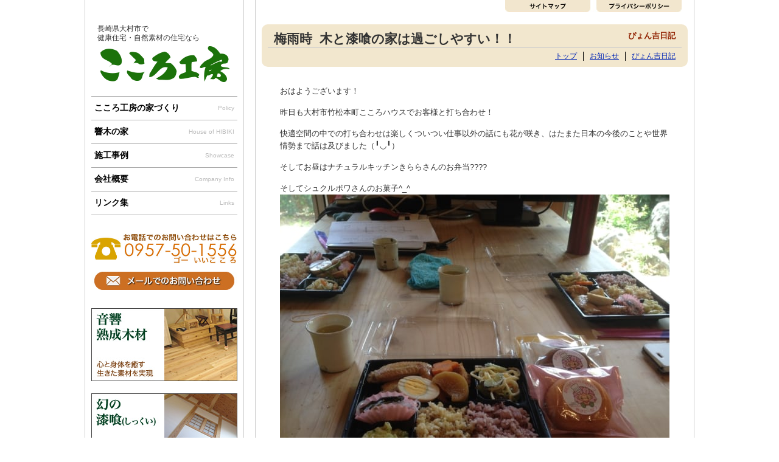

--- FILE ---
content_type: text/html; charset=UTF-8
request_url: http://www.cocorokobo.net/34892
body_size: 11954
content:
<!DOCTYPE html>
<html lang="ja">
<head >
<meta charset="UTF-8" />
<meta http-equiv="X-UA-Compatible" content="IE=9" />
<title>梅雨時  木と漆喰の家は過ごしやすい！！ | こころ工房株式会社。長崎県大村市で健康住宅を建てています。大村市,諫早市,長崎市,嬉野市,鹿島市,東彼杵,時津,長与</title>
<!--[if lt IE 9]>
<script src="http://ie7-js.googlecode.com/svn/version/2.1(beta4)/IE9.js"></script>
<![endif]-->
<link rel="stylesheet" type="text/css" media="all" href="http://www.cocorokobo.net/wp-content/themes/cocoro/style.css" />
<link rel="pingback" href="http://www.cocorokobo.net/xmlrpc.php" />
<meta name='robots' content='max-image-preview:large' />
<link rel='dns-prefetch' href='//webfonts.xserver.jp' />
<link rel='dns-prefetch' href='//secure.gravatar.com' />
<link rel='dns-prefetch' href='//www.googletagmanager.com' />
<link rel='dns-prefetch' href='//stats.wp.com' />
<link rel='dns-prefetch' href='//v0.wordpress.com' />
<link rel="alternate" type="application/rss+xml" title="こころ工房株式会社。長崎県大村市で健康住宅を建てています。大村市,諫早市,長崎市,嬉野市,鹿島市,東彼杵,時津,長与 &raquo; 梅雨時  木と漆喰の家は過ごしやすい！！ のコメントのフィード" href="http://www.cocorokobo.net/34892/feed" />
<script type="text/javascript">
window._wpemojiSettings = {"baseUrl":"https:\/\/s.w.org\/images\/core\/emoji\/14.0.0\/72x72\/","ext":".png","svgUrl":"https:\/\/s.w.org\/images\/core\/emoji\/14.0.0\/svg\/","svgExt":".svg","source":{"concatemoji":"http:\/\/www.cocorokobo.net\/wp-includes\/js\/wp-emoji-release.min.js?ver=6.2.8"}};
/*! This file is auto-generated */
!function(e,a,t){var n,r,o,i=a.createElement("canvas"),p=i.getContext&&i.getContext("2d");function s(e,t){p.clearRect(0,0,i.width,i.height),p.fillText(e,0,0);e=i.toDataURL();return p.clearRect(0,0,i.width,i.height),p.fillText(t,0,0),e===i.toDataURL()}function c(e){var t=a.createElement("script");t.src=e,t.defer=t.type="text/javascript",a.getElementsByTagName("head")[0].appendChild(t)}for(o=Array("flag","emoji"),t.supports={everything:!0,everythingExceptFlag:!0},r=0;r<o.length;r++)t.supports[o[r]]=function(e){if(p&&p.fillText)switch(p.textBaseline="top",p.font="600 32px Arial",e){case"flag":return s("\ud83c\udff3\ufe0f\u200d\u26a7\ufe0f","\ud83c\udff3\ufe0f\u200b\u26a7\ufe0f")?!1:!s("\ud83c\uddfa\ud83c\uddf3","\ud83c\uddfa\u200b\ud83c\uddf3")&&!s("\ud83c\udff4\udb40\udc67\udb40\udc62\udb40\udc65\udb40\udc6e\udb40\udc67\udb40\udc7f","\ud83c\udff4\u200b\udb40\udc67\u200b\udb40\udc62\u200b\udb40\udc65\u200b\udb40\udc6e\u200b\udb40\udc67\u200b\udb40\udc7f");case"emoji":return!s("\ud83e\udef1\ud83c\udffb\u200d\ud83e\udef2\ud83c\udfff","\ud83e\udef1\ud83c\udffb\u200b\ud83e\udef2\ud83c\udfff")}return!1}(o[r]),t.supports.everything=t.supports.everything&&t.supports[o[r]],"flag"!==o[r]&&(t.supports.everythingExceptFlag=t.supports.everythingExceptFlag&&t.supports[o[r]]);t.supports.everythingExceptFlag=t.supports.everythingExceptFlag&&!t.supports.flag,t.DOMReady=!1,t.readyCallback=function(){t.DOMReady=!0},t.supports.everything||(n=function(){t.readyCallback()},a.addEventListener?(a.addEventListener("DOMContentLoaded",n,!1),e.addEventListener("load",n,!1)):(e.attachEvent("onload",n),a.attachEvent("onreadystatechange",function(){"complete"===a.readyState&&t.readyCallback()})),(e=t.source||{}).concatemoji?c(e.concatemoji):e.wpemoji&&e.twemoji&&(c(e.twemoji),c(e.wpemoji)))}(window,document,window._wpemojiSettings);
</script>
<style type="text/css">
img.wp-smiley,
img.emoji {
	display: inline !important;
	border: none !important;
	box-shadow: none !important;
	height: 1em !important;
	width: 1em !important;
	margin: 0 0.07em !important;
	vertical-align: -0.1em !important;
	background: none !important;
	padding: 0 !important;
}
</style>
		<style type="text/css">
	.wp-pagenavi{margin-left:auto !important; margin-right:auto; !important}
	</style>
  <link rel='stylesheet' id='wp-block-library-css' href='http://www.cocorokobo.net/wp-includes/css/dist/block-library/style.min.css?ver=6.2.8' type='text/css' media='all' />
<style id='wp-block-library-inline-css' type='text/css'>
.has-text-align-justify{text-align:justify;}
</style>
<link rel='stylesheet' id='jetpack-videopress-video-block-view-css' href='http://www.cocorokobo.net/wp-content/plugins/jetpack/jetpack_vendor/automattic/jetpack-videopress/build/block-editor/blocks/video/view.css?minify=false&#038;ver=34ae973733627b74a14e' type='text/css' media='all' />
<link rel='stylesheet' id='mediaelement-css' href='http://www.cocorokobo.net/wp-includes/js/mediaelement/mediaelementplayer-legacy.min.css?ver=4.2.17' type='text/css' media='all' />
<link rel='stylesheet' id='wp-mediaelement-css' href='http://www.cocorokobo.net/wp-includes/js/mediaelement/wp-mediaelement.min.css?ver=6.2.8' type='text/css' media='all' />
<link rel='stylesheet' id='classic-theme-styles-css' href='http://www.cocorokobo.net/wp-includes/css/classic-themes.min.css?ver=6.2.8' type='text/css' media='all' />
<style id='global-styles-inline-css' type='text/css'>
body{--wp--preset--color--black: #000000;--wp--preset--color--cyan-bluish-gray: #abb8c3;--wp--preset--color--white: #ffffff;--wp--preset--color--pale-pink: #f78da7;--wp--preset--color--vivid-red: #cf2e2e;--wp--preset--color--luminous-vivid-orange: #ff6900;--wp--preset--color--luminous-vivid-amber: #fcb900;--wp--preset--color--light-green-cyan: #7bdcb5;--wp--preset--color--vivid-green-cyan: #00d084;--wp--preset--color--pale-cyan-blue: #8ed1fc;--wp--preset--color--vivid-cyan-blue: #0693e3;--wp--preset--color--vivid-purple: #9b51e0;--wp--preset--gradient--vivid-cyan-blue-to-vivid-purple: linear-gradient(135deg,rgba(6,147,227,1) 0%,rgb(155,81,224) 100%);--wp--preset--gradient--light-green-cyan-to-vivid-green-cyan: linear-gradient(135deg,rgb(122,220,180) 0%,rgb(0,208,130) 100%);--wp--preset--gradient--luminous-vivid-amber-to-luminous-vivid-orange: linear-gradient(135deg,rgba(252,185,0,1) 0%,rgba(255,105,0,1) 100%);--wp--preset--gradient--luminous-vivid-orange-to-vivid-red: linear-gradient(135deg,rgba(255,105,0,1) 0%,rgb(207,46,46) 100%);--wp--preset--gradient--very-light-gray-to-cyan-bluish-gray: linear-gradient(135deg,rgb(238,238,238) 0%,rgb(169,184,195) 100%);--wp--preset--gradient--cool-to-warm-spectrum: linear-gradient(135deg,rgb(74,234,220) 0%,rgb(151,120,209) 20%,rgb(207,42,186) 40%,rgb(238,44,130) 60%,rgb(251,105,98) 80%,rgb(254,248,76) 100%);--wp--preset--gradient--blush-light-purple: linear-gradient(135deg,rgb(255,206,236) 0%,rgb(152,150,240) 100%);--wp--preset--gradient--blush-bordeaux: linear-gradient(135deg,rgb(254,205,165) 0%,rgb(254,45,45) 50%,rgb(107,0,62) 100%);--wp--preset--gradient--luminous-dusk: linear-gradient(135deg,rgb(255,203,112) 0%,rgb(199,81,192) 50%,rgb(65,88,208) 100%);--wp--preset--gradient--pale-ocean: linear-gradient(135deg,rgb(255,245,203) 0%,rgb(182,227,212) 50%,rgb(51,167,181) 100%);--wp--preset--gradient--electric-grass: linear-gradient(135deg,rgb(202,248,128) 0%,rgb(113,206,126) 100%);--wp--preset--gradient--midnight: linear-gradient(135deg,rgb(2,3,129) 0%,rgb(40,116,252) 100%);--wp--preset--duotone--dark-grayscale: url('#wp-duotone-dark-grayscale');--wp--preset--duotone--grayscale: url('#wp-duotone-grayscale');--wp--preset--duotone--purple-yellow: url('#wp-duotone-purple-yellow');--wp--preset--duotone--blue-red: url('#wp-duotone-blue-red');--wp--preset--duotone--midnight: url('#wp-duotone-midnight');--wp--preset--duotone--magenta-yellow: url('#wp-duotone-magenta-yellow');--wp--preset--duotone--purple-green: url('#wp-duotone-purple-green');--wp--preset--duotone--blue-orange: url('#wp-duotone-blue-orange');--wp--preset--font-size--small: 13px;--wp--preset--font-size--medium: 20px;--wp--preset--font-size--large: 36px;--wp--preset--font-size--x-large: 42px;--wp--preset--spacing--20: 0.44rem;--wp--preset--spacing--30: 0.67rem;--wp--preset--spacing--40: 1rem;--wp--preset--spacing--50: 1.5rem;--wp--preset--spacing--60: 2.25rem;--wp--preset--spacing--70: 3.38rem;--wp--preset--spacing--80: 5.06rem;--wp--preset--shadow--natural: 6px 6px 9px rgba(0, 0, 0, 0.2);--wp--preset--shadow--deep: 12px 12px 50px rgba(0, 0, 0, 0.4);--wp--preset--shadow--sharp: 6px 6px 0px rgba(0, 0, 0, 0.2);--wp--preset--shadow--outlined: 6px 6px 0px -3px rgba(255, 255, 255, 1), 6px 6px rgba(0, 0, 0, 1);--wp--preset--shadow--crisp: 6px 6px 0px rgba(0, 0, 0, 1);}:where(.is-layout-flex){gap: 0.5em;}body .is-layout-flow > .alignleft{float: left;margin-inline-start: 0;margin-inline-end: 2em;}body .is-layout-flow > .alignright{float: right;margin-inline-start: 2em;margin-inline-end: 0;}body .is-layout-flow > .aligncenter{margin-left: auto !important;margin-right: auto !important;}body .is-layout-constrained > .alignleft{float: left;margin-inline-start: 0;margin-inline-end: 2em;}body .is-layout-constrained > .alignright{float: right;margin-inline-start: 2em;margin-inline-end: 0;}body .is-layout-constrained > .aligncenter{margin-left: auto !important;margin-right: auto !important;}body .is-layout-constrained > :where(:not(.alignleft):not(.alignright):not(.alignfull)){max-width: var(--wp--style--global--content-size);margin-left: auto !important;margin-right: auto !important;}body .is-layout-constrained > .alignwide{max-width: var(--wp--style--global--wide-size);}body .is-layout-flex{display: flex;}body .is-layout-flex{flex-wrap: wrap;align-items: center;}body .is-layout-flex > *{margin: 0;}:where(.wp-block-columns.is-layout-flex){gap: 2em;}.has-black-color{color: var(--wp--preset--color--black) !important;}.has-cyan-bluish-gray-color{color: var(--wp--preset--color--cyan-bluish-gray) !important;}.has-white-color{color: var(--wp--preset--color--white) !important;}.has-pale-pink-color{color: var(--wp--preset--color--pale-pink) !important;}.has-vivid-red-color{color: var(--wp--preset--color--vivid-red) !important;}.has-luminous-vivid-orange-color{color: var(--wp--preset--color--luminous-vivid-orange) !important;}.has-luminous-vivid-amber-color{color: var(--wp--preset--color--luminous-vivid-amber) !important;}.has-light-green-cyan-color{color: var(--wp--preset--color--light-green-cyan) !important;}.has-vivid-green-cyan-color{color: var(--wp--preset--color--vivid-green-cyan) !important;}.has-pale-cyan-blue-color{color: var(--wp--preset--color--pale-cyan-blue) !important;}.has-vivid-cyan-blue-color{color: var(--wp--preset--color--vivid-cyan-blue) !important;}.has-vivid-purple-color{color: var(--wp--preset--color--vivid-purple) !important;}.has-black-background-color{background-color: var(--wp--preset--color--black) !important;}.has-cyan-bluish-gray-background-color{background-color: var(--wp--preset--color--cyan-bluish-gray) !important;}.has-white-background-color{background-color: var(--wp--preset--color--white) !important;}.has-pale-pink-background-color{background-color: var(--wp--preset--color--pale-pink) !important;}.has-vivid-red-background-color{background-color: var(--wp--preset--color--vivid-red) !important;}.has-luminous-vivid-orange-background-color{background-color: var(--wp--preset--color--luminous-vivid-orange) !important;}.has-luminous-vivid-amber-background-color{background-color: var(--wp--preset--color--luminous-vivid-amber) !important;}.has-light-green-cyan-background-color{background-color: var(--wp--preset--color--light-green-cyan) !important;}.has-vivid-green-cyan-background-color{background-color: var(--wp--preset--color--vivid-green-cyan) !important;}.has-pale-cyan-blue-background-color{background-color: var(--wp--preset--color--pale-cyan-blue) !important;}.has-vivid-cyan-blue-background-color{background-color: var(--wp--preset--color--vivid-cyan-blue) !important;}.has-vivid-purple-background-color{background-color: var(--wp--preset--color--vivid-purple) !important;}.has-black-border-color{border-color: var(--wp--preset--color--black) !important;}.has-cyan-bluish-gray-border-color{border-color: var(--wp--preset--color--cyan-bluish-gray) !important;}.has-white-border-color{border-color: var(--wp--preset--color--white) !important;}.has-pale-pink-border-color{border-color: var(--wp--preset--color--pale-pink) !important;}.has-vivid-red-border-color{border-color: var(--wp--preset--color--vivid-red) !important;}.has-luminous-vivid-orange-border-color{border-color: var(--wp--preset--color--luminous-vivid-orange) !important;}.has-luminous-vivid-amber-border-color{border-color: var(--wp--preset--color--luminous-vivid-amber) !important;}.has-light-green-cyan-border-color{border-color: var(--wp--preset--color--light-green-cyan) !important;}.has-vivid-green-cyan-border-color{border-color: var(--wp--preset--color--vivid-green-cyan) !important;}.has-pale-cyan-blue-border-color{border-color: var(--wp--preset--color--pale-cyan-blue) !important;}.has-vivid-cyan-blue-border-color{border-color: var(--wp--preset--color--vivid-cyan-blue) !important;}.has-vivid-purple-border-color{border-color: var(--wp--preset--color--vivid-purple) !important;}.has-vivid-cyan-blue-to-vivid-purple-gradient-background{background: var(--wp--preset--gradient--vivid-cyan-blue-to-vivid-purple) !important;}.has-light-green-cyan-to-vivid-green-cyan-gradient-background{background: var(--wp--preset--gradient--light-green-cyan-to-vivid-green-cyan) !important;}.has-luminous-vivid-amber-to-luminous-vivid-orange-gradient-background{background: var(--wp--preset--gradient--luminous-vivid-amber-to-luminous-vivid-orange) !important;}.has-luminous-vivid-orange-to-vivid-red-gradient-background{background: var(--wp--preset--gradient--luminous-vivid-orange-to-vivid-red) !important;}.has-very-light-gray-to-cyan-bluish-gray-gradient-background{background: var(--wp--preset--gradient--very-light-gray-to-cyan-bluish-gray) !important;}.has-cool-to-warm-spectrum-gradient-background{background: var(--wp--preset--gradient--cool-to-warm-spectrum) !important;}.has-blush-light-purple-gradient-background{background: var(--wp--preset--gradient--blush-light-purple) !important;}.has-blush-bordeaux-gradient-background{background: var(--wp--preset--gradient--blush-bordeaux) !important;}.has-luminous-dusk-gradient-background{background: var(--wp--preset--gradient--luminous-dusk) !important;}.has-pale-ocean-gradient-background{background: var(--wp--preset--gradient--pale-ocean) !important;}.has-electric-grass-gradient-background{background: var(--wp--preset--gradient--electric-grass) !important;}.has-midnight-gradient-background{background: var(--wp--preset--gradient--midnight) !important;}.has-small-font-size{font-size: var(--wp--preset--font-size--small) !important;}.has-medium-font-size{font-size: var(--wp--preset--font-size--medium) !important;}.has-large-font-size{font-size: var(--wp--preset--font-size--large) !important;}.has-x-large-font-size{font-size: var(--wp--preset--font-size--x-large) !important;}
.wp-block-navigation a:where(:not(.wp-element-button)){color: inherit;}
:where(.wp-block-columns.is-layout-flex){gap: 2em;}
.wp-block-pullquote{font-size: 1.5em;line-height: 1.6;}
</style>
<link rel='stylesheet' id='photospace_responsive_gallery-frontend-css' href='http://www.cocorokobo.net/wp-content/plugins/photospace-responsive/plugin-assets/css/frontend.css?ver=1.0.0' type='text/css' media='all' />
<style id='akismet-widget-style-inline-css' type='text/css'>

			.a-stats {
				--akismet-color-mid-green: #357b49;
				--akismet-color-white: #fff;
				--akismet-color-light-grey: #f6f7f7;

				max-width: 350px;
				width: auto;
			}

			.a-stats * {
				all: unset;
				box-sizing: border-box;
			}

			.a-stats strong {
				font-weight: 600;
			}

			.a-stats a.a-stats__link,
			.a-stats a.a-stats__link:visited,
			.a-stats a.a-stats__link:active {
				background: var(--akismet-color-mid-green);
				border: none;
				box-shadow: none;
				border-radius: 8px;
				color: var(--akismet-color-white);
				cursor: pointer;
				display: block;
				font-family: -apple-system, BlinkMacSystemFont, 'Segoe UI', 'Roboto', 'Oxygen-Sans', 'Ubuntu', 'Cantarell', 'Helvetica Neue', sans-serif;
				font-weight: 500;
				padding: 12px;
				text-align: center;
				text-decoration: none;
				transition: all 0.2s ease;
			}

			/* Extra specificity to deal with TwentyTwentyOne focus style */
			.widget .a-stats a.a-stats__link:focus {
				background: var(--akismet-color-mid-green);
				color: var(--akismet-color-white);
				text-decoration: none;
			}

			.a-stats a.a-stats__link:hover {
				filter: brightness(110%);
				box-shadow: 0 4px 12px rgba(0, 0, 0, 0.06), 0 0 2px rgba(0, 0, 0, 0.16);
			}

			.a-stats .count {
				color: var(--akismet-color-white);
				display: block;
				font-size: 1.5em;
				line-height: 1.4;
				padding: 0 13px;
				white-space: nowrap;
			}
		
</style>
<link rel='stylesheet' id='social-logos-css' href='http://www.cocorokobo.net/wp-content/plugins/jetpack/_inc/social-logos/social-logos.min.css?ver=12.4.1' type='text/css' media='all' />
<link rel='stylesheet' id='jetpack_css-css' href='http://www.cocorokobo.net/wp-content/plugins/jetpack/css/jetpack.css?ver=12.4.1' type='text/css' media='all' />
<link rel='stylesheet' id='mediaelementjs-styles-css' href='http://www.cocorokobo.net/wp-content/plugins/media-element-html5-video-and-audio-player/mediaelement/v4/mediaelementplayer.min.css?ver=6.2.8' type='text/css' media='all' />
<link rel='stylesheet' id='mediaelementjs-styles-legacy-css' href='http://www.cocorokobo.net/wp-content/plugins/media-element-html5-video-and-audio-player/mediaelement/v4/mediaelementplayer-legacy.min.css?ver=6.2.8' type='text/css' media='all' />
<link rel='stylesheet' id='wp-pagenavi-style-css' href='http://www.cocorokobo.net/wp-content/plugins/wp-pagenavi-style/css/css3_black.css?ver=1.0' type='text/css' media='all' />
<script type='text/javascript' src='http://www.cocorokobo.net/wp-includes/js/jquery/jquery.min.js?ver=3.6.4' id='jquery-core-js'></script>
<script type='text/javascript' src='http://www.cocorokobo.net/wp-includes/js/jquery/jquery-migrate.min.js?ver=3.4.0' id='jquery-migrate-js'></script>
<script type='text/javascript' src='http://www.cocorokobo.net/wp-content/themes/cocoro/modernizr.min.js?ver=6.2.8' id='modernizr-js'></script>
<script type='text/javascript' src='//webfonts.xserver.jp/js/xserverv3.js?fadein=0&#038;ver=2.0.8' id='typesquare_std-js'></script>

<!-- Site Kit によって追加された Google タグ（gtag.js）スニペット -->

<!-- Google アナリティクス スニペット (Site Kit が追加) -->
<script type='text/javascript' src='https://www.googletagmanager.com/gtag/js?id=G-3KF0VZ4LDE' id='google_gtagjs-js' async></script>
<script type='text/javascript' id='google_gtagjs-js-after'>
window.dataLayer = window.dataLayer || [];function gtag(){dataLayer.push(arguments);}
gtag("set","linker",{"domains":["www.cocorokobo.net"]});
gtag("js", new Date());
gtag("set", "developer_id.dZTNiMT", true);
gtag("config", "G-3KF0VZ4LDE");
</script>

<!-- Site Kit によって追加された終了 Google タグ（gtag.js）スニペット -->
<script type='text/javascript' src='http://www.cocorokobo.net/wp-content/plugins/media-element-html5-video-and-audio-player/mediaelement/v4/mediaelement-and-player.min.js?ver=4.2.8' id='mediaelementjs-scripts-js'></script>
<link rel="https://api.w.org/" href="http://www.cocorokobo.net/wp-json/" /><link rel="alternate" type="application/json" href="http://www.cocorokobo.net/wp-json/wp/v2/posts/34892" /><link rel="EditURI" type="application/rsd+xml" title="RSD" href="http://www.cocorokobo.net/xmlrpc.php?rsd" />
<link rel="wlwmanifest" type="application/wlwmanifest+xml" href="http://www.cocorokobo.net/wp-includes/wlwmanifest.xml" />
<link rel="canonical" href="http://www.cocorokobo.net/34892" />
<link rel='shortlink' href='https://wp.me/p3vnrd-94M' />
<link rel="alternate" type="application/json+oembed" href="http://www.cocorokobo.net/wp-json/oembed/1.0/embed?url=http%3A%2F%2Fwww.cocorokobo.net%2F34892" />
<link rel="alternate" type="text/xml+oembed" href="http://www.cocorokobo.net/wp-json/oembed/1.0/embed?url=http%3A%2F%2Fwww.cocorokobo.net%2F34892&#038;format=xml" />
<meta name="generator" content="Site Kit by Google 1.144.0" /><!--	photospace [ START ] -->
<style type="text/css">

.photospace_res ul.thumbs img {
    width: 0px;
    height: 0px;
}

.photospace_res .thumnail_row a.pageLink {
    width: 0px;
    height: 0px;
    line-height: 0px;
}



</style>
<!--	photospace [ END ] --> 
	<style type="text/css">
	 .wp-pagenavi
	{
		font-size:12px !important;
	}
	</style>
		<style>img#wpstats{display:none}</style>
		<style type="text/css">.recentcomments a{display:inline !important;padding:0 !important;margin:0 !important;}</style><script type='text/javascript' src='http://www.cocorokobo.net/wp-content/themes/cocoro/js/jquery.tile.js'></script>
<script type="text/javascript">
jQuery(function(){
  jQuery(".sekousingle").tile();
});
</script>

<script type="text/javascript">
jQuery(document).ready(function(){
	jQuery('.thumbs_wrap').galleriffic({
imageContainerSel: ".slideshow",
autoStart : true,
		delay: 4000,
		defaultTransitionDuration: 700,
	});
});
</script>
<script type="text/javascript">

  var _gaq = _gaq || [];
  _gaq.push(['_setAccount', 'UA-37507141-1']);
  _gaq.push(['_trackPageview']);

  (function() {
    var ga = document.createElement('script'); ga.type = 'text/javascript'; ga.async = true;
    ga.src = ('https:' == document.location.protocol ? 'https://ssl' : 'http://www') + '.google-analytics.com/ga.js';
    var s = document.getElementsByTagName('script')[0]; s.parentNode.insertBefore(ga, s);
  })();

</script>
</head>
<body class="post-template-default single single-post postid-34892 single-format-standard">
<div id="page" class="hfeed">

<div id="main">
<div id="globalnavi">
<ul><li class="sitemap"><a href="/sitemaps">サイトマップ</a></li><li class="policy"><a href="/privacy">ポリシー</a></li></ul></div>
<article id="post-34892" class="pages" class="clearfix post-34892 post type-post status-publish format-standard has-post-thumbnail hentry category-diary">

<header class="page-header">
<h1 class="page-title">梅雨時  木と漆喰の家は過ごしやすい！！</h1><div class="h1sub">ぴょん吉日記</div>
<hr>
<ul class="submenu"><li class="top_page_item page_item"><a href="/" alt="こころ工房トップページ">トップ</a></li>
<li class="page_item"><a href="/news" alt="お知らせ">お知らせ</a></li>
<li class="page_item"><a href="/diary" alt="ぴょん吉日記">ぴょん吉日記</a></li>
</ul>
</header>

<div id="container" class="clearfix">
<div id="content" role="main">

<div class="entry-content">
<p>おはようございます！</p>
<p>昨日も大村市竹松本町こころハウスでお客様と打ち合わせ！</p>
<p>快適空間の中での打ち合わせは楽しくついつい仕事以外の話にも花が咲き、はたまた日本の今後のことや世界情勢まで話は及びました（╹◡╹）</p>
<p>そしてお昼はナチュラルキッチンきららさんのお弁当????</p>
<p>そしてシュクルボワさんのお菓子^_^<a href="http://www.cocorokobo.net/wp-content/uploads/2017/06/img_3464.jpg"><img decoding="async" src="http://www.cocorokobo.net/wp-content/uploads/2017/06/img_3464.jpg" alt=""     class="alignnone size-full wp-image-34891" srcset="http://www.cocorokobo.net/wp-content/uploads/2017/06/img_3464.jpg 640w, http://www.cocorokobo.net/wp-content/uploads/2017/06/img_3464-300x225.jpg 300w"   /></a></p>
<div class="sharedaddy sd-sharing-enabled"><div class="robots-nocontent sd-block sd-social sd-social-official sd-sharing"><div class="sd-content"><ul><li class="share-facebook"><div class="fb-share-button" data-href="http://www.cocorokobo.net/34892" data-layout="button_count"></div></li><li class="share-twitter"><a href="https://twitter.com/share" class="twitter-share-button" data-url="http://www.cocorokobo.net/34892" data-text="梅雨時  木と漆喰の家は過ごしやすい！！"  >Tweet</a></li><li class="share-tumblr"><a class="tumblr-share-button" target="_blank" href="https://www.tumblr.com/share" data-title="梅雨時  木と漆喰の家は過ごしやすい！！" data-content="http://www.cocorokobo.net/34892" title="Tumblr で共有">Tumblr で共有</a></li><li class="share-pinterest"><div class="pinterest_button"><a href="https://www.pinterest.com/pin/create/button/?url=http%3A%2F%2Fwww.cocorokobo.net%2F34892&#038;media=http%3A%2F%2Fwww.cocorokobo.net%2Fwp-content%2Fuploads%2F2017%2F06%2Fimg_3464.jpg&#038;description=%E6%A2%85%E9%9B%A8%E6%99%82%20%C2%A0%E6%9C%A8%E3%81%A8%E6%BC%86%E5%96%B0%E3%81%AE%E5%AE%B6%E3%81%AF%E9%81%8E%E3%81%94%E3%81%97%E3%82%84%E3%81%99%E3%81%84%EF%BC%81%EF%BC%81" data-pin-do="buttonPin" data-pin-config="beside"><img src="//assets.pinterest.com/images/pidgets/pinit_fg_en_rect_gray_20.png" /></a></div></li><li class="share-end"></li></ul></div></div></div></div><!-- /.entry-content -->

<div id="singlefoot">
No.4614 | 2017年6月22日 | ぴょん吉</div>

<div id="singlelink">
<div class="singleleft">&laquo; <a href="http://www.cocorokobo.net/34890" rel="prev">今夜は大村東彼防衛協会の総会！</a></div>
<div class="singleright"><a href="http://www.cocorokobo.net/34901" rel="next">iPhone5から7へ</a> &raquo;</div>
</div>


</div><!-- #content -->
</div><!-- #container -->

<div id="foottel">
<a href="/contacts"><img src="/wp-content/themes/cocoro/img/footertel.jpg" alt="お問い合わせはこちら" /></a>
</div>

</article>
			
<div id="catnews" class="catblog">
<h2>イベントお知らせ</h2><a href="/news"><img src="http://www.cocorokobo.net/wp-content/themes/cocoro/img/nextimg@2x.png" class="ttlnext"></a><br /><hr style="margin:0 0 10px;">
<div id="catsingle">2025年04月30日<br /><a href="http://www.cocorokobo.net/40027">5月3日（土）・4日(日)は大村市野岳でのだけグリーンフェスタに出ます！</a>
</div>
<div id="catsingle">2024年09月15日<br /><a href="http://www.cocorokobo.net/39961">23日(月)はキッズいすを作ろう！！</a>
</div>
<div id="catsingle">2024年09月04日<br /><a href="http://www.cocorokobo.net/39955">もうじきたべられるぼく！</a>
</div>
<div id="catsingle">2024年08月26日<br /><a href="http://www.cocorokobo.net/39949">9月1日(日)新大村駅をゴミ拾い！！</a>
</div>
<div id="catsingle">2024年08月13日<br /><a href="http://www.cocorokobo.net/39928">住まいのなんでも相談会</a>
</div>
<div id="catsingle">2024年08月07日<br /><a href="http://www.cocorokobo.net/39924">お盆は住まいの相談会開催！</a>
</div>
<div id="catsingle">2024年07月30日<br /><a href="http://www.cocorokobo.net/39913">高校生ボランティアに感謝！</a>
</div>
<div id="catsingle">2024年07月01日<br /><a href="http://www.cocorokobo.net/39893">KTNテレビ長崎イット！</a>
</div>
<div id="catsingle">2024年06月30日<br /><a href="http://www.cocorokobo.net/39889">7月12日足つぼマッサージ🦶</a>
</div>
<div id="catsingle">2024年06月09日<br /><a href="http://www.cocorokobo.net/39837">6月14日（金）新大村駅前キイト舎様で足つぼ！！</a>
</div>
</div>

<div id="catnikki" class="catblog">
<h2>ぴょん吉日記</h2><a href="/diary"><img src="http://www.cocorokobo.net/wp-content/themes/cocoro/img/nextimg@2x.png" class="ttlnext"></a><br /><hr style="margin:0 0 10px;">
<div id="catsingle">2025年12月28日<br /><a href="http://www.cocorokobo.net/40064">お風呂と脱衣室のリフォーム工事完了！</a>
</div>
<div id="catsingle">2025年11月26日<br /><a href="http://www.cocorokobo.net/40060">大村湾を綺麗に！</a>
</div>
<div id="catsingle">2025年11月23日<br /><a href="http://www.cocorokobo.net/40058">食べることは生きること</a>
</div>
<div id="catsingle">2025年11月14日<br /><a href="http://www.cocorokobo.net/40055">健康住宅リフォーム完成！</a>
</div>
<div id="catsingle">2025年10月26日<br /><a href="http://www.cocorokobo.net/40051">健康リフォームはもうすぐ完成！！</a>
</div>
<div id="catsingle">2025年10月15日<br /><a href="http://www.cocorokobo.net/40048">姿勢が良くなった❣️</a>
</div>
<div id="catsingle">2025年10月12日<br /><a href="http://www.cocorokobo.net/40045">癒しの空間！！</a>
</div>
<div id="catsingle">2025年08月07日<br /><a href="http://www.cocorokobo.net/40040">誰やねん！</a>
</div>
<div id="catsingle">2025年08月06日<br /><a href="http://www.cocorokobo.net/40038">ゴミ拾いは楽しい！</a>
</div>
<div id="catsingle">2025年05月11日<br /><a href="http://www.cocorokobo.net/40034">ナラ枯れの原因と防除法講習</a>
</div>
</div>


</div><!-- #main -->

<div id="sidebar">
<div id="slogo">
<div class="desc">長崎県大村市で<br />健康住宅・自然素材の住宅なら</div>
<a href="/"><img src="http://www.cocorokobo.net/wp-content/themes/cocoro/img/slogo_b2@2x.jpg" class="slogoimg" alt="こころ工房株式会社" /></a>
</div>

<div class="menu-main-container"><ul id="menu-main" class="menu"><li id="menu-item-8327" class="menu-item menu-item-type-custom menu-item-object-custom menu-item-8327"><a title="Policy" href="/policy/about">こころ工房の家づくり<span>Policy</span></a></li>
<li id="menu-item-8328" class="menu-item menu-item-type-custom menu-item-object-custom menu-item-8328"><a title="House of HIBIKI" href="/hibiki/concept">響木の家<span>House of HIBIKI</span></a></li>
<li id="menu-item-8499" class="menu-item menu-item-type-post_type menu-item-object-page menu-item-8499"><a title="Showcase" href="http://www.cocorokobo.net/jirei">施工事例<span>Showcase</span></a></li>
<li id="menu-item-49" class="menu-item menu-item-type-post_type menu-item-object-page menu-item-49"><a title="Company Info" href="http://www.cocorokobo.net/company">会社概要<span>Company Info</span></a></li>
<li id="menu-item-48" class="menu-item menu-item-type-post_type menu-item-object-page menu-item-48"><a title="Links" href="http://www.cocorokobo.net/links">リンク集<span>Links</span></a></li>
</ul></div>
<img src="http://www.cocorokobo.net/wp-content/themes/cocoro/img/sidetel@2x.jpg" class="sidetel" alt="電話番号" />
<div id="sidecontact"><a href="/contacts">お問い合わせはこちら</a></div>
<div id="sideban1"><a href="/concept/mokuzai">音響熟成木材</a></div>
<div id="sideban2"><a href="/concept/shikkui">幻の漆喰</a></div>
<div id="sideban3"><a href="/concept/tatami">清活畳</a></div>

<video width="240" height="180" controls>
<source src="/wp-content/themes/cocoro/movie/002.mp4">
</video>
<br />
<video width="240" height="180" controls>
<source src="/wp-content/themes/cocoro/movie/003.mp4">
</video>
<br />
<video width="240" height="180" controls>
<source src="/wp-content/themes/cocoro/movie/004.mp4">
</video>

<div id="sidehibiku">
<img src="http://www.cocorokobo.net/wp-content/themes/cocoro/img/hibiku.jpg" alt="ぴょん吉の響くラジオ" /><br />
<div class="hibikulist"><a href="http://hibiku.varmrecords.net/1917" title="第549回配信 / ゲスト : 馬込八寛さん(合同会社ペイフォワード代表/IFA) 最終回" target="_blank">第549回配信 / ゲスト : 馬込八寛さん(合同会社ペイフォワード代表/IFA) 最終回</a></div>
<div class="hibikulist"><a href="http://hibiku.varmrecords.net/1919" title="第548回配信 / ゲスト : 馬込八寛さん(合同会社ペイフォワード代表/IFA) その2" target="_blank">第548回配信 / ゲスト : 馬込八寛さん(合同会社ペイフォワード代表/IFA) その2</a></div>
<div class="hibikulist"><a href="http://hibiku.varmrecords.net/1914" title="第547回配信 / ゲスト : 馬込八寛さん(合同会社ペイフォワード代表/IFA)" target="_blank">第547回配信 / ゲスト : 馬込八寛さん(合同会社ペイフォワード代表/IFA)</a></div>
<a href="http://hibiku.varmrecords.net/" target="_blank"><img src="http://www.cocorokobo.net/wp-content/themes/cocoro/img/nextimg@2x.png" class="ttlnext"></a>
<a href="https://itunes.apple.com/jp/podcast/pyon-jino-xiangkurajio/id418288772?mt=2" target="_blank"><img src="http://www.cocorokobo.net/wp-content/themes/cocoro/img/itunesimg@2x.png" class="ttlnext"></a>
</div>

<div style="margin:10px 0;">
<div class="fb-page" data-href="https://www.facebook.com/&#x3053;&#x3053;&#x308d;&#x5de5;&#x623f;&#x682a;-211540845583422/" data-tabs="timeline" data-width="240" data-small-header="false" data-adapt-container-width="true" data-hide-cover="false" data-show-facepile="true"><blockquote cite="https://www.facebook.com/&#x3053;&#x3053;&#x308d;&#x5de5;&#x623f;&#x682a;-211540845583422/" class="fb-xfbml-parse-ignore"><a href="https://www.facebook.com/&#x3053;&#x3053;&#x308d;&#x5de5;&#x623f;&#x682a;-211540845583422/">こころ工房(株)</a></blockquote></div>
</div>

</div>
<div id="footer">
<div style="margin:20px 20px;float:right;">
<img src="http://www.cocorokobo.net/wp-content/themes/cocoro/img/footlogo_new@2x.jpg" style="width:191px;height:33px;" /><br />
〒856-0813　長崎県大村市西大村本町303-6<br />
<img src="http://www.cocorokobo.net/wp-content/themes/cocoro/img/foottel_new@2x.jpg" style="width:375px;height:30px;" /><br />
Copyright &copy; 2003 CocoroKobo Co.,Ltd, All rights reserved.
</div>
</div>

</div><!-- #page -->


	<script type="text/javascript">
		window.WPCOM_sharing_counts = {"http:\/\/www.cocorokobo.net\/34892":34892};
	</script>
							<div id="fb-root"></div>
			<script>(function(d, s, id) { var js, fjs = d.getElementsByTagName(s)[0]; if (d.getElementById(id)) return; js = d.createElement(s); js.id = id; js.src = 'https://connect.facebook.net/ja_JP/sdk.js#xfbml=1&amp;appId=249643311490&version=v2.3'; fjs.parentNode.insertBefore(js, fjs); }(document, 'script', 'facebook-jssdk'));</script>
			<script>
			document.body.addEventListener( 'is.post-load', function() {
				if ( 'undefined' !== typeof FB ) {
					FB.XFBML.parse();
				}
			} );
			</script>
						<script>!function(d,s,id){var js,fjs=d.getElementsByTagName(s)[0],p=/^http:/.test(d.location)?'http':'https';if(!d.getElementById(id)){js=d.createElement(s);js.id=id;js.src=p+'://platform.twitter.com/widgets.js';fjs.parentNode.insertBefore(js,fjs);}}(document, 'script', 'twitter-wjs');</script>
						<script id="tumblr-js" type="text/javascript" src="https://assets.tumblr.com/share-button.js"></script>
								<script type="text/javascript">
				( function () {
					// Pinterest shared resources
					var s = document.createElement( 'script' );
					s.type = 'text/javascript';
					s.async = true;
					s.setAttribute( 'data-pin-hover', true );					s.src = window.location.protocol + '//assets.pinterest.com/js/pinit.js';
					var x = document.getElementsByTagName( 'script' )[ 0 ];
					x.parentNode.insertBefore(s, x);
					// if 'Pin it' button has 'counts' make container wider
					function init() {
						var shares = document.querySelectorAll( 'li.share-pinterest' );
						for ( var i = 0; i < shares.length; i++ ) {
							var share = shares[ i ];
							var countElement = share.querySelector( 'a span' );
							if (countElement) {
								var countComputedStyle = window.getComputedStyle(countElement);
								if ( countComputedStyle.display === 'block' ) {
									var countWidth = parseInt( countComputedStyle.width, 10 );
									share.style.marginRight = countWidth + 11 + 'px';
								}
							}
						}
					}

					if ( document.readyState !== 'complete' ) {
						document.addEventListener( 'load', init );
					} else {
						init();
					}
				} )();
			</script>
		<script type='text/javascript' src='http://www.cocorokobo.net/wp-content/plugins/photospace-responsive/plugin-assets/js/jquery-migrate.min.js?ver=1.0.0' id='photospace_responsive_gallery-migrate-min-frontend-js'></script>
<script type='text/javascript' src='http://www.cocorokobo.net/wp-content/plugins/photospace-responsive/plugin-assets/js/frontend.min.js?ver=1.0.0' id='photospace_responsive_gallery-frontend-js'></script>
<script defer type='text/javascript' src='https://stats.wp.com/e-202605.js' id='jetpack-stats-js'></script>
<script type='text/javascript' id='jetpack-stats-js-after'>
_stq = window._stq || [];
_stq.push([ "view", {v:'ext',blog:'51807275',post:'34892',tz:'9',srv:'www.cocorokobo.net',j:'1:12.4.1'} ]);
_stq.push([ "clickTrackerInit", "51807275", "34892" ]);
</script>
<script type='text/javascript' id='sharing-js-js-extra'>
/* <![CDATA[ */
var sharing_js_options = {"lang":"en","counts":"1","is_stats_active":"1"};
/* ]]> */
</script>
<script type='text/javascript' src='http://www.cocorokobo.net/wp-content/plugins/jetpack/_inc/build/sharedaddy/sharing.min.js?ver=12.4.1' id='sharing-js-js'></script>
<script type='text/javascript' id='sharing-js-js-after'>
var windowOpen;
			( function () {
				function matches( el, sel ) {
					return !! (
						el.matches && el.matches( sel ) ||
						el.msMatchesSelector && el.msMatchesSelector( sel )
					);
				}

				document.body.addEventListener( 'click', function ( event ) {
					if ( ! event.target ) {
						return;
					}

					var el;
					if ( matches( event.target, 'a.share-facebook' ) ) {
						el = event.target;
					} else if ( event.target.parentNode && matches( event.target.parentNode, 'a.share-facebook' ) ) {
						el = event.target.parentNode;
					}

					if ( el ) {
						event.preventDefault();

						// If there's another sharing window open, close it.
						if ( typeof windowOpen !== 'undefined' ) {
							windowOpen.close();
						}
						windowOpen = window.open( el.getAttribute( 'href' ), 'wpcomfacebook', 'menubar=1,resizable=1,width=600,height=400' );
						return false;
					}
				} );
			} )();
</script>

<div id="fb-root"></div>
<script>(function(d, s, id) {
  var js, fjs = d.getElementsByTagName(s)[0];
  if (d.getElementById(id)) return;
  js = d.createElement(s); js.id = id;
  js.src = 'https://connect.facebook.net/ja_JP/sdk.js#xfbml=1&version=v3.2&appId=334520253417364&autoLogAppEvents=1';
  fjs.parentNode.insertBefore(js, fjs);
}(document, 'script', 'facebook-jssdk'));</script>

</body>
</html>
